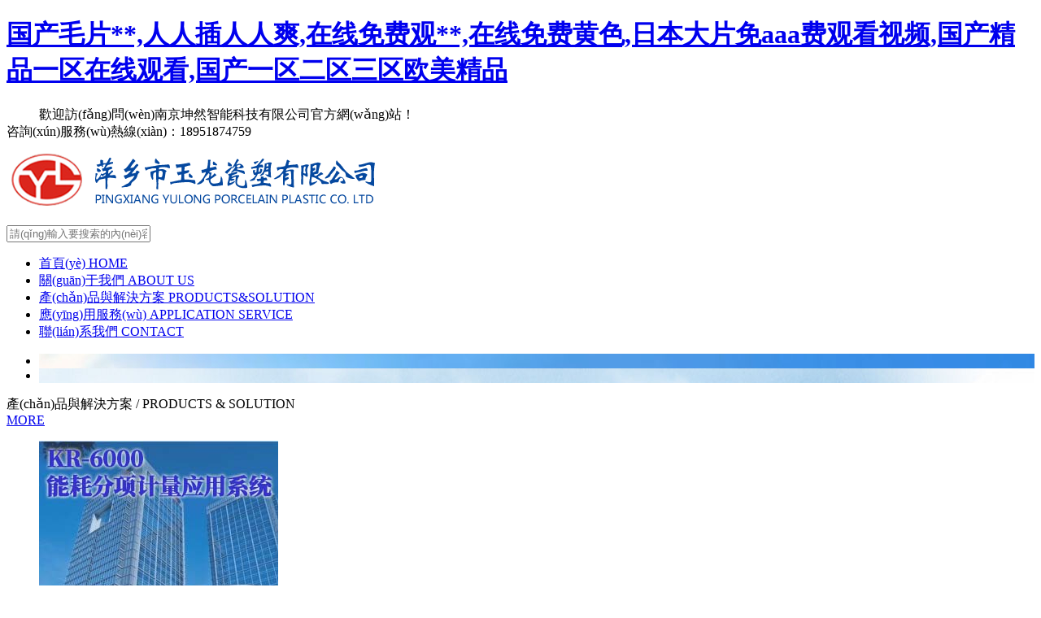

--- FILE ---
content_type: text/html
request_url: http://www.wjqerke.com/
body_size: 5819
content:
<!DOCTYPE html>
<html>
<head>
  <meta charset="UTF-8">
  <title>&#22269;&#20135;&#27611;&#29255;&#42;&#42;&#44;&#20154;&#20154;&#25554;&#20154;&#20154;&#29245;&#44;&#22312;&#32447;&#20813;&#36153;&#35266;&#42;&#42;&#44;&#22312;&#32447;&#20813;&#36153;&#40644;&#33394;&#44;&#26085;&#26412;&#22823;&#29255;&#20813;&#97;&#97;&#97;&#36153;&#35266;&#30475;&#35270;&#39057;&#44;&#22269;&#20135;&#31934;&#21697;&#19968;&#21306;&#22312;&#32447;&#35266;&#30475;&#44;&#22269;&#20135;&#19968;&#21306;&#20108;&#21306;&#19977;&#21306;&#27431;&#32654;&#31934;&#21697;</title>
  <meta name="keywords" content="&#22269;&#20135;&#27611;&#29255;&#42;&#42;&#44;&#20154;&#20154;&#25554;&#20154;&#20154;&#29245;&#44;&#22312;&#32447;&#20813;&#36153;&#35266;&#42;&#42;&#44;&#22312;&#32447;&#20813;&#36153;&#40644;&#33394;&#44;&#26085;&#26412;&#22823;&#29255;&#20813;&#97;&#97;&#97;&#36153;&#35266;&#30475;&#35270;&#39057;&#44;&#22269;&#20135;&#31934;&#21697;&#19968;&#21306;&#22312;&#32447;&#35266;&#30475;&#44;&#22269;&#20135;&#19968;&#21306;&#20108;&#21306;&#19977;&#21306;&#27431;&#32654;&#31934;&#21697;" />
	<meta name="description" content="&#22269;&#20135;&#27611;&#29255;&#42;&#42;&#44;&#20154;&#20154;&#25554;&#20154;&#20154;&#29245;&#44;&#22312;&#32447;&#20813;&#36153;&#35266;&#42;&#42;&#44;&#22312;&#32447;&#20813;&#36153;&#40644;&#33394;&#44;&#26085;&#26412;&#22823;&#29255;&#20813;&#97;&#97;&#97;&#36153;&#35266;&#30475;&#35270;&#39057;&#44;&#22269;&#20135;&#31934;&#21697;&#19968;&#21306;&#22312;&#32447;&#35266;&#30475;&#44;&#22269;&#20135;&#19968;&#21306;&#20108;&#21306;&#19977;&#21306;&#27431;&#32654;&#31934;&#21697;&#44;&#21320;&#22812;&#31934;&#21697;&#20037;&#20037;&#20037;&#20037;&#20037;&#20037;&#57;&#57;&#28909;&#44;&#20037;&#33394;&#31119;&#21033;&#44;&#26085;&#38889;&#31934;&#21697;&#32593;&#44;&#22269;&#20135;&#116;&#115;&#22312;&#32447;" />
  <link rel="stylesheet" href="css/main.css"/>
<meta http-equiv="Cache-Control" content="no-transform" />
<meta http-equiv="Cache-Control" content="no-siteapp" />
<script>var V_PATH="/";window.onerror=function(){ return true; };</script>
</head>
<body>
<h1><a href="http://www.wjqerke.com/">&#22269;&#20135;&#27611;&#29255;&#42;&#42;&#44;&#20154;&#20154;&#25554;&#20154;&#20154;&#29245;&#44;&#22312;&#32447;&#20813;&#36153;&#35266;&#42;&#42;&#44;&#22312;&#32447;&#20813;&#36153;&#40644;&#33394;&#44;&#26085;&#26412;&#22823;&#29255;&#20813;&#97;&#97;&#97;&#36153;&#35266;&#30475;&#35270;&#39057;&#44;&#22269;&#20135;&#31934;&#21697;&#19968;&#21306;&#22312;&#32447;&#35266;&#30475;&#44;&#22269;&#20135;&#19968;&#21306;&#20108;&#21306;&#19977;&#21306;&#27431;&#32654;&#31934;&#21697;</a></h1><div id="5cbtn" class="pl_css_ganrao" style="display: none;"><rp id="5cbtn"><blockquote id="5cbtn"><xmp id="5cbtn"></xmp></blockquote></rp><b id="5cbtn"><cite id="5cbtn"><small id="5cbtn"></small></cite></b><thead id="5cbtn"><small id="5cbtn"><font id="5cbtn"></font></small></thead><small id="5cbtn"></small><center id="5cbtn"><track id="5cbtn"><source id="5cbtn"></source></track></center><object id="5cbtn"></object><style id="5cbtn"></style><thead id="5cbtn"></thead><listing id="5cbtn"></listing><sub id="5cbtn"><em id="5cbtn"><small id="5cbtn"><button id="5cbtn"></button></small></em></sub><tbody id="5cbtn"><kbd id="5cbtn"></kbd></tbody><blockquote id="5cbtn"></blockquote><strong id="5cbtn"><ul id="5cbtn"><strong id="5cbtn"><span id="5cbtn"></span></strong></ul></strong><pre id="5cbtn"><center id="5cbtn"><p id="5cbtn"><em id="5cbtn"></em></p></center></pre><em id="5cbtn"><rt id="5cbtn"><nav id="5cbtn"></nav></rt></em><acronym id="5cbtn"></acronym><th id="5cbtn"></th><dd id="5cbtn"></dd><s id="5cbtn"><ins id="5cbtn"><th id="5cbtn"><xmp id="5cbtn"></xmp></th></ins></s><meter id="5cbtn"><rp id="5cbtn"><td id="5cbtn"><video id="5cbtn"></video></td></rp></meter><samp id="5cbtn"><dfn id="5cbtn"><dd id="5cbtn"><li id="5cbtn"></li></dd></dfn></samp><strike id="5cbtn"><small id="5cbtn"><pre id="5cbtn"></pre></small></strike><thead id="5cbtn"></thead><form id="5cbtn"><tt id="5cbtn"></tt></form><td id="5cbtn"><tr id="5cbtn"></tr></td><ul id="5cbtn"></ul><small id="5cbtn"><form id="5cbtn"></form></small><var id="5cbtn"></var><listing id="5cbtn"></listing><option id="5cbtn"></option><sub id="5cbtn"></sub><thead id="5cbtn"></thead><sub id="5cbtn"></sub><nobr id="5cbtn"></nobr><style id="5cbtn"></style><th id="5cbtn"><acronym id="5cbtn"><kbd id="5cbtn"></kbd></acronym></th><style id="5cbtn"><pre id="5cbtn"></pre></style><button id="5cbtn"><legend id="5cbtn"></legend></button><strike id="5cbtn"></strike><dfn id="5cbtn"></dfn><dl id="5cbtn"><tt id="5cbtn"><strong id="5cbtn"></strong></tt></dl><tfoot id="5cbtn"><acronym id="5cbtn"><abbr id="5cbtn"></abbr></acronym></tfoot><var id="5cbtn"></var><form id="5cbtn"><tt id="5cbtn"><strong id="5cbtn"></strong></tt></form><dfn id="5cbtn"><pre id="5cbtn"></pre></dfn><dl id="5cbtn"><u id="5cbtn"></u></dl><strong id="5cbtn"><thead id="5cbtn"><strong id="5cbtn"><tbody id="5cbtn"></tbody></strong></thead></strong><rt id="5cbtn"><xmp id="5cbtn"><nobr id="5cbtn"></nobr></xmp></rt><fieldset id="5cbtn"></fieldset><big id="5cbtn"><noframes id="5cbtn"><input id="5cbtn"><menuitem id="5cbtn"></menuitem></input></noframes></big></div>
<!-- top1   -->
<div   id="kgi9lmouxzkt"   class="header">
  <div   id="kgi9lmouxzkt"   class="HeaderTop">
    <div   id="kgi9lmouxzkt"   class="cmain">
      <div   id="kgi9lmouxzkt"   class="lf">&nbsp;&nbsp;&nbsp;&nbsp;&nbsp;&nbsp;&nbsp;&nbsp;&nbsp;&nbsp;歡迎訪(fǎng)問(wèn)南京坤然智能科技有限公司官方網(wǎng)站！</div>
      <div   id="kgi9lmouxzkt"   class="HeaderTel">咨詢(xún)服務(wù)熱線(xiàn)：<em>18951874759</em></div>
    </div>
  </div>
  <div   id="kgi9lmouxzkt"   class="HeaderBot">
    <div   id="kgi9lmouxzkt"   class="cmain">
      <div   id="kgi9lmouxzkt"   class="logo"><a href="index.html"><img src="images/logo.png" alt=""/></a></div>
      <div   id="kgi9lmouxzkt"   class="search">
        <div   id="kgi9lmouxzkt"   class="SearchBtn"></div>
        <div   id="kgi9lmouxzkt"   class="SliderForm SliderActive">
          <form>
            <div   id="kgi9lmouxzkt"   class="SearchLabel">
              <label>
                <input type="text" name="SearchName" class="SearchName" placeholder="請(qǐng)輸入要搜索的內(nèi)容"/>
              </label>
            </div>
          </form>
        </div>
      </div>
      <div   id="kgi9lmouxzkt"   class="HeaderList">
        <ul>
          <li id="kgi9lmouxzkt"    class="active">
            <a href="index.html">
              <span id="kgi9lmouxzkt"    class="span1">首頁(yè)</span>
              <span id="kgi9lmouxzkt"    class="span2">HOME</span>
              <i class="med"></i>
            </a>
          </li>
          <li>
            <a href="about.html">
              <span id="kgi9lmouxzkt"    class="span1">關(guān)于我們</span>
              <span id="kgi9lmouxzkt"    class="span2">ABOUT US</span>
              <i class="med"></i>
            </a>
          </li>
          <li>
            <a href="prodcuts.html">
              <span id="kgi9lmouxzkt"    class="span1">產(chǎn)品與解決方案</span>
              <span id="kgi9lmouxzkt"    class="span2">PRODUCTS&SOLUTION</span>
              <i class="med"></i>
            </a>
          </li>
          <li>
            <a href="service.html">
              <span id="kgi9lmouxzkt"    class="span1">應(yīng)用服務(wù)</span>
              <span id="kgi9lmouxzkt"    class="span2">APPLICATION SERVICE</span>
              <i class="med"></i>
            </a>
          </li>
          <li>
            <a href="tome.html">
              <span id="kgi9lmouxzkt"    class="span1">聯(lián)系我們</span>
              <span id="kgi9lmouxzkt"    class="span2">CONTACT</span>
              <i class="med"></i>
            </a>
          </li>
        </ul>
      </div>
    </div>
  </div>
</div>
<!-- top1   -->
<div   id="kgi9lmouxzkt"   class="m60 main">
  <div   id="kgi9lmouxzkt"   class="banner">
    <!-- 圖片列表-->
    <ul>
      <li style="background: url(images/banner1.jpg) center 0 no-repeat; display: block;z-index: 20;"><a href="#" class="link"></a></li>
      <li style="background: url(images/banner2.jpg) center 0 no-repeat;"><a href="#" class="link"></a></li>
      <li style="background: url(images/banner3.jpg) center 0 no-repeat;"><a href="#" class="link"></a></li>
    </ul>
    <!-- 左右箭頭-->
    <span id="kgi9lmouxzkt"    class="cut prev"></span>
    <span id="kgi9lmouxzkt"    class="cut next"></span>
    <!-- 小圓點(diǎn)指示器-->
    <div   id="kgi9lmouxzkt"   class="indicator">
      <a href="" class="cur"></a>
      <a href=""></a>
      <a href=""></a>
    </div>
  </div>
  <div   id="kgi9lmouxzkt"   class="cmain">
    <div   id="kgi9lmouxzkt"   class="NavTop">
      <div   id="kgi9lmouxzkt"   class="NavTopTxt"><span>產(chǎn)品與解決方案 /</span> <em>PRODUCTS & SOLUTION</em></div>
      <a class="NavTopMore" href="prodcuts.html">MORE</a>
    </div>
    <div   id="kgi9lmouxzkt"   class="News">
      <div   id="kgi9lmouxzkt"   class="PartnerScroll">
        <a class="next"></a>
        <a class="prev"></a>
        <div   id="kgi9lmouxzkt"   class="hd">
          <span id="kgi9lmouxzkt"    class="pageState"></span>
        </div>
        <div   id="kgi9lmouxzkt"   class="bds">
          <ul class="picList">
            <li>
              <a href="productsdetail/prodcuts-detai1.html">
                <dl>
                  <dt>
                    <img src="images/x1.jpg" alt=""/>
                    <em class="CloMain">
                      <em class="clo">
                        <span id="kgi9lmouxzkt"    class="span1">01</span>
                        <span id="kgi9lmouxzkt"    class="shu"></span>
                        <span id="kgi9lmouxzkt"    class="span2">&nbsp;&nbsp;&nbsp;&nbsp;&nbsp;&nbsp;&nbsp;&nbsp;坤然智能kr-ecs6000電能分項(xiàng)計(jì)量能效監(jiān)測(cè)平臺(tái)是實(shí)現(xiàn)公共建筑能耗在線(xiàn)監(jiān)測(cè)和動(dòng)態(tài)分項(xiàng)功能的硬件和軟件系統(tǒng)的統(tǒng)稱(chēng)。</span>
                        <span id="kgi9lmouxzkt"    class="span3">詳細(xì)信息</span>
                      </em>
                    </em>
                  </dt>
                  <dd>坤然智能kr-ecs6000電能分項(xiàng)計(jì)量能效監(jiān)測(cè)平臺(tái)</dd>
                </dl>
              </a>
            </li>
            <li>
              <a href="productsdetail/prodcuts-detai2.html">
                <dl>
                  <dt>
                    <img src="images/x2.jpg" alt=""/>
                    <em class="CloMain">
                      <em class="clo">
                        <span id="kgi9lmouxzkt"    class="span1">02</span>
                        <span id="kgi9lmouxzkt"    class="shu"></span>
                        <span id="kgi9lmouxzkt"    class="span2">&nbsp;&nbsp;&nbsp;&nbsp;&nbsp;&nbsp;&nbsp;&nbsp;《坤然智能KR-6100集抄計(jì)費(fèi)一體化云平臺(tái)》是坤然智能公司自主研發(fā)的水電集抄計(jì)費(fèi)管理系統(tǒng)。</span>
                        <span id="kgi9lmouxzkt"    class="span3">詳細(xì)信息</span>
                      </em>
                    </em>
                  </dt>
                  <dd>坤然智能KR-6100集抄計(jì)費(fèi)一體化云平臺(tái)</dd>
                </dl>
              </a>
            </li>
            <li>
              <a href="productsdetail/prodcuts-detai6200.html">
                <dl>
                  <dt>
                    <img src="images/x3.jpg" alt=""/>
                    <em class="CloMain">
                      <em class="clo">
                        <span id="kgi9lmouxzkt"    class="span1">03</span>
                        <span id="kgi9lmouxzkt"    class="shu"></span>
                        <span id="kgi9lmouxzkt"    class="span2">&nbsp;&nbsp;&nbsp;&nbsp;&nbsp;&nbsp;&nbsp;&nbsp;中央空調(diào)系統(tǒng)空調(diào)末端很多，為了更好的進(jìn)行工程管理和使用，提供專(zhuān)用聯(lián)網(wǎng)溫控器管理軟件對(duì)現(xiàn)場(chǎng)每一個(gè)溫控器進(jìn)行管理和控制。</span>
                        <span id="kgi9lmouxzkt"    class="span3">詳細(xì)信息</span>
                      </em>
                    </em>
                  </dt>
                  <dd>聯(lián)網(wǎng)溫控器管理系統(tǒng)</dd>
                </dl>
              </a>
            </li>
            <li>
              <a href="productsdetail/prodcuts-detai6300.html">
                <dl>
                  <dt>
                    <img src="images/x4.jpg" alt=""/>
                    <em class="CloMain">
                      <em class="clo">
                        <span id="kgi9lmouxzkt"    class="span1">04</span>
                        <span id="kgi9lmouxzkt"    class="shu"></span>
                        <span id="kgi9lmouxzkt"    class="span2">&nbsp;&nbsp;&nbsp;&nbsp;&nbsp;&nbsp;&nbsp;&nbsp;智能照明管理系統(tǒng)主要對(duì)公共照明進(jìn)行包括遠(yuǎn)程控制開(kāi)關(guān)、照明回路運(yùn)行狀態(tài)和手自動(dòng)狀態(tài)監(jiān)測(cè)就地控制等監(jiān)控。</span>
                        <span id="kgi9lmouxzkt"    class="span3">詳細(xì)信息</span>
                      </em>
                    </em>
                  </dt>
                  <dd>智能照明控制系統(tǒng)</dd>
                </dl>
              </a>
            </li>
            <li>
              <a href="##">
                <dl>
                  <dt>
                    <img src="images/x5.jpg" alt=""/>
                    <em class="CloMain">
                      <em class="clo">
                        <span id="kgi9lmouxzkt"    class="span1">05</span>
                        <span id="kgi9lmouxzkt"    class="shu"></span>
                        <span id="kgi9lmouxzkt"    class="span2">&nbsp;&nbsp;&nbsp;&nbsp;&nbsp;&nbsp;&nbsp;&nbsp;電力監(jiān)控系統(tǒng)以計(jì)算機(jī)、通訊設(shè)備、測(cè)控單元為基本工具，為變配電系統(tǒng)的實(shí)時(shí)數(shù)據(jù)采集、開(kāi)關(guān)狀態(tài)檢測(cè)及遠(yuǎn)程控制提供了基礎(chǔ)平臺(tái)。</span>
                        <span id="kgi9lmouxzkt"    class="span3">詳細(xì)信息</span>
                      </em>
                    </em>
                  </dt>
                  <dd>電力監(jiān)控系統(tǒng)</dd>
                </dl>
              </a>
            </li>
          </ul>
        </div>
      </div>
    </div>
  </div>
  <div   id="kgi9lmouxzkt"   class="application">
    <div   id="kgi9lmouxzkt"   class="cmain">
      <div   id="kgi9lmouxzkt"   class="NavTop">
        <div   id="kgi9lmouxzkt"   class="NavTopTxt"><span>應(yīng)用服務(wù) /</span> <em>APPLICATION SERVICE</em></div>
        <a class="NavTopMore" href="prodcuts.html">MORE</a>
      </div>
      <div   id="kgi9lmouxzkt"   class="AppList">
        <ul>
          <li>
            <a href="##">
              <img src="images/A1.jpg" alt=""/>
              <i class="ALMed">軟件應(yīng)用服務(wù)</i>
            </a>
          </li>
          <li>
            <a href="##">
              <img src="images/A2.jpg" alt=""/>
              <i class="ALMed">硬件應(yīng)用服務(wù)</i>
            </a>
          </li>
          <li style="margin-right: 0">
            <a href="##">
              <img src="images/A3.jpg" alt=""/>
              <i class="ALMed">視頻流應(yīng)用服務(wù)</i>
            </a>
          </li>
        </ul>
      </div>
    </div>
  </div>
  <div   id="kgi9lmouxzkt"   class="cmain">
    <div   id="kgi9lmouxzkt"   class="center">
      <ul>
        <li>
          <a href="##">
            <img src="images/d1.jpg" alt=""/>
            <div   id="kgi9lmouxzkt"   class="CenterMed">
              <div   id="kgi9lmouxzkt"   class="txt1" style="color: tomato;"><span>南京坤然智能科技有限公司 </span> ABOUT US</div>
              <div   id="kgi9lmouxzkt"   class="hen"></div>
              <div   id="kgi9lmouxzkt"   class="txt2">南京坤然智能科技有限公司是一家從事信息系統(tǒng)軟硬件開(kāi)發(fā)和集成的公司。公司以物聯(lián)網(wǎng)為基礎(chǔ)，以數(shù)據(jù)為核心，利用邊緣計(jì)算、云計(jì)算、人工智能等技術(shù)，實(shí)現(xiàn)海量異構(gòu)工業(yè)數(shù)據(jù)集成，幫助企業(yè)構(gòu)建業(yè)務(wù)智能創(chuàng)新系統(tǒng)，支持新模式、新業(yè)態(tài)，為企業(yè)數(shù)字化轉(zhuǎn)型賦能。</div>
            </div>
          </a>
        </li>
        <li style="margin-right: 0">
          <a href="##">
            <img src="images/d2.jpg" alt=""/>
            <div   id="kgi9lmouxzkt"   class="CenterMed">
              <div   id="kgi9lmouxzkt"   class="txt1" style="color: tomato;"><span>新聞動(dòng)態(tài) </span> NEWS CENTER</div>
              <div   id="kgi9lmouxzkt"   class="hen"></div>
              <div   id="kgi9lmouxzkt"   class="txt2">
                了解最新動(dòng)態(tài) <br/>
                掌握行業(yè)最新詳情
              </div>
            </div>
          </a>
        </li>
      </ul>
    </div>
  </div>
</div>
<!-- foooter1 -->
<div   id="kgi9lmouxzkt"   class="footer">
  <div   id="kgi9lmouxzkt"   class="FooterTop">
    <div   id="kgi9lmouxzkt"   class="cmain">
      <ul>
        <li id="kgi9lmouxzkt"    class="active"><a href="##">產(chǎn)品與解決方案 </a></li>
        <li><a href="##">能耗系統(tǒng)</a></li>
        <li><a href="##">集抄系統(tǒng)</a></li>
        <li><a href="##">溫控系統(tǒng)</a></li>
      </ul>
      <ul>
        <li id="kgi9lmouxzkt"    class="active"><a href="##">應(yīng)用服務(wù)</a></li>
        <li><a href="##">軟件應(yīng)用服務(wù)</a></li>
        <li><a href="##">硬件應(yīng)用服務(wù)</a></li>
        <li><a href="##">視頻應(yīng)用服務(wù)</a></li>
      </ul>
      <ul>
        <li id="kgi9lmouxzkt"    class="active"><a href="##">關(guān)于我們</a></li>
        <li><a href="##">企業(yè)介紹</a></li>
        <li><a href="##">執(zhí)業(yè)資質(zhì)</a></li>
        <li><a href="##">公司新聞</a></li>
      </ul>
	  <ul>
	    <li id="kgi9lmouxzkt"    class="active"><a href="##">系統(tǒng)參考價(jià)</a></li>
	    <li><a href="productsdetail/price.html">能耗監(jiān)測(cè)系統(tǒng)</a></li>
	  </ul>
      <ul>
        <li id="kgi9lmouxzkt"    class="active">南京坤然智能科技有限公司</li>
        <li id="kgi9lmouxzkt"    class="hen"></li>
        <li>地址：南京市江北新區(qū)惠達(dá)路9號(hào)國(guó)電南自數(shù)字化電廠(chǎng)產(chǎn)業(yè)園C樓</li>
        <li>電話(huà)：18951874759 (微信同號(hào))</li>
        <li>郵箱：system@kunranzhineng.com</li>
        <li>網(wǎng)站備案/許可證號(hào):<a >蘇ICP備17039577號(hào)-1</a></li>
      </ul>
    </div>
  </div>
  <div   id="kgi9lmouxzkt"   class="FooterBot">
    <div   id="kgi9lmouxzkt"   class="cmain">
      <div   id="kgi9lmouxzkt"   class="lf" style="text-align: center;float: none;">Copyright ? 2016 - 2021  南京坤然智能科技有限公司</div>
    </div>
  </div>
</div>
<!-- foooter1 -->
<script src="js/jquery-1.12.4.js"></script>
<script src="js/jquery.easing.js"></script>
<script src="js/jquery.SuperSlide.2.1.1.js"></script>
<script src="js/main.js"></script>

<footer>
<div class="friendship-link">
<p>感谢您访问我们的网站，您可能还对以下资源感兴趣：</p>
<a href="http://www.wjqerke.com/" title="&#22269;&#20135;&#27611;&#29255;&#42;&#42;&#44;&#20154;&#20154;&#25554;&#20154;&#20154;&#29245;&#44;&#22312;&#32447;&#20813;&#36153;&#35266;&#42;&#42;&#44;&#22312;&#32447;&#20813;&#36153;&#40644;&#33394;">&#22269;&#20135;&#27611;&#29255;&#42;&#42;&#44;&#20154;&#20154;&#25554;&#20154;&#20154;&#29245;&#44;&#22312;&#32447;&#20813;&#36153;&#35266;&#42;&#42;&#44;&#22312;&#32447;&#20813;&#36153;&#40644;&#33394;</a>

<div class="friend-links">

<a href="http://www.zhaikuaijie.com">&#20037;&#20037;&#31934;&#21697;&#19968;&#21306;&#20108;&#21306;&#22269;&#20135;&#44;&#21320;&#22812;&#26080;&#30721;&#22269;&#20135;&#29702;&#35770;&#22312;&#32447;&#44;&#22825;&#22825;&#26352;&#22825;&#22825;&#29245;&#44;&#22825;&#22825;&#25720;&#22825;&#22825;&#33300;</a>
<a href="http://m.wooleen.com">&#22269;&#20135;&#31934;&#21697;&#33394;&#29255;&#44;&#27431;&#32654;&#19968;&#21306;&#20108;&#21306;&#28608;&#24773;&#35270;&#39057;&#44;&#22825;&#22825;&#24178;&#35270;&#39057;&#32593;&#31449;&#44;&#26085;&#38889;&#31934;&#21697;&#20813;&#36153;&#19968;&#21306;&#20108;&#21306;&#19977;&#21306;</a>
<a href="http://m.lagaleriesb.com">&#25104;&#20154;&#32593;&#35270;&#39057;&#22312;&#32447;&#35266;&#30475;&#20813;&#36153;&#44;&#119;&#119;&#119;&#46;&#40644;&#33394;&#20813;&#36153;&#44;&#22269;&#20135;&#22312;&#32447;&#40644;&#44;&#26085;&#38889;&#20813;&#36153;&#35266;&#30475;&#19968;&#32423;&#27611;&#29255;&#30475;&#30475;</a>
<a href="http://m.xyhwkj.com">&#39640;&#28165;&#19968;&#21306;&#20108;&#21306;&#19977;&#21306;&#22235;&#21306;&#20116;&#21306;&#44;&#22269;&#20135;&#39640;&#28165;&#19981;&#21345;&#19968;&#21306;&#20108;&#21306;&#44;&#27431;&#32654;&#28608;&#24773;&#19968;&#21306;&#20108;&#21306;&#19977;&#21306;&#22312;&#32447;&#25773;&#25918;&#44;&#22269;&#20135;&#31934;&#21697;&#26085;&#38889;&#27431;&#32654;&#22312;&#32447;</a>
<a href="http://m.matchgamepm.com">&#57;&#49;&#31934;&#21697;&#22269;&#20135;&#57;&#49;&#20037;&#20037;&#20037;&#20037;&#38738;&#33609;&#44;&#20122;&#27954;&#31934;&#21697;&#35270;&#39057;&#19987;&#21306;&#44;&#20122;&#27954;&#31934;&#21697;&#25104;&#20154;&#32593;&#44;&#28608;&#24773;&#25104;&#20154;&#32508;&#21512;&#32593;</a>
<a href="http://www.25993h.com">&#25105;&#29233;&#24178;&#25104;&#20154;&#32593;&#44;&#19968;&#32423;&#29255;&#35270;&#39057;&#20813;&#36153;&#35266;&#30475;&#44;&#21320;&#22812;&#36718;&#29702;&#44;&#22269;&#20135;&#33258;&#32447;&#19968;&#20108;&#19977;&#22235;&#50;&#48;&#50;&#49;</a>
<a href="http://www.the-avenircondo.com">&#20122;&#27954;&#19968;&#21306;&#20108;&#21306;&#19977;&#21306;&#22812;&#33394;&#44;&#20037;&#20037;&#26352;&#35270;&#39057;&#44;&#22269;&#20869;&#20122;&#24030;&#35270;&#39057;&#22312;&#32447;&#35266;&#30475;&#44;&#20122;&#27954;&#31934;&#21697;&#21320;&#22812;&#22312;&#32447;&#35266;&#30475;</a>
<a href="http://m.aurora-alba.com">&#22269;&#20135;&#31934;&#21697;&#27431;&#32654;&#26085;&#38889;&#44;&#38738;&#38738;&#25805;&#22269;&#20135;&#22312;&#32447;&#44;&#27611;&#29255;&#42;&#42;&#44;&#33394;&#19969;&#39321;&#20037;&#20037;</a>
<a href="http://www.cedartshop.com">&#24320;&#24515;&#28608;&#24773;&#22235;&#25151;&#44;&#27431;&#27954;&#22312;&#32447;&#19968;&#21306;&#44;&#26085;&#26412;&#97;&#22825;&#22530;&#44;&#27431;&#32654;&#26085;&#38889;&#22269;&#20135;&#39640;&#28165;&#19968;&#21306;&#20108;&#21306;&#19977;&#21306;</a>

</div>
</div>

</footer>


<script>
(function(){
    var bp = document.createElement('script');
    var curProtocol = window.location.protocol.split(':')[0];
    if (curProtocol === 'https') {
        bp.src = 'https://zz.bdstatic.com/linksubmit/push.js';
    }
    else {
        bp.src = 'http://push.zhanzhang.baidu.com/push.js';
    }
    var s = document.getElementsByTagName("script")[0];
    s.parentNode.insertBefore(bp, s);
})();
</script>
</body><div id="il2g2" class="pl_css_ganrao" style="display: none;"><video id="il2g2"></video><blockquote id="il2g2"></blockquote><form id="il2g2"><li id="il2g2"></li></form><video id="il2g2"><mark id="il2g2"><s id="il2g2"></s></mark></video><tt id="il2g2"></tt><button id="il2g2"><legend id="il2g2"><option id="il2g2"></option></legend></button><blockquote id="il2g2"></blockquote><abbr id="il2g2"><meter id="il2g2"><rp id="il2g2"><s id="il2g2"></s></rp></meter></abbr><ruby id="il2g2"></ruby><th id="il2g2"><form id="il2g2"><dfn id="il2g2"><thead id="il2g2"></thead></dfn></form></th><abbr id="il2g2"><meter id="il2g2"></meter></abbr><kbd id="il2g2"><sup id="il2g2"><tr id="il2g2"><ol id="il2g2"></ol></tr></sup></kbd><acronym id="il2g2"></acronym><label id="il2g2"></label><code id="il2g2"><sub id="il2g2"></sub></code><ruby id="il2g2"></ruby><label id="il2g2"></label><sup id="il2g2"></sup><big id="il2g2"></big><s id="il2g2"><video id="il2g2"><mark id="il2g2"></mark></video></s><tbody id="il2g2"></tbody><sub id="il2g2"><th id="il2g2"><form id="il2g2"></form></th></sub><noscript id="il2g2"></noscript><big id="il2g2"></big><wbr id="il2g2"><rp id="il2g2"><td id="il2g2"><delect id="il2g2"></delect></td></rp></wbr><i id="il2g2"><sup id="il2g2"><legend id="il2g2"><center id="il2g2"></center></legend></sup></i><strong id="il2g2"><pre id="il2g2"><thead id="il2g2"></thead></pre></strong><progress id="il2g2"><th id="il2g2"></th></progress><nav id="il2g2"><ins id="il2g2"></ins></nav><style id="il2g2"></style><xmp id="il2g2"></xmp><pre id="il2g2"><thead id="il2g2"><abbr id="il2g2"><output id="il2g2"></output></abbr></thead></pre><tr id="il2g2"></tr><ruby id="il2g2"><wbr id="il2g2"><nobr id="il2g2"></nobr></wbr></ruby><big id="il2g2"></big><pre id="il2g2"><input id="il2g2"><menuitem id="il2g2"><optgroup id="il2g2"></optgroup></menuitem></input></pre><legend id="il2g2"></legend><dl id="il2g2"></dl><th id="il2g2"><wbr id="il2g2"><center id="il2g2"></center></wbr></th><listing id="il2g2"></listing><blockquote id="il2g2"></blockquote><rp id="il2g2"><td id="il2g2"><object id="il2g2"><nobr id="il2g2"></nobr></object></td></rp><option id="il2g2"></option><pre id="il2g2"></pre><sup id="il2g2"><em id="il2g2"></em></sup><dfn id="il2g2"><delect id="il2g2"><span id="il2g2"></span></delect></dfn><i id="il2g2"></i><th id="il2g2"></th><label id="il2g2"></label><abbr id="il2g2"></abbr></div>
</html>

--- FILE ---
content_type: text/css
request_url: http://www.wjqerke.com/css/main.css
body_size: 6298
content:
html {
	font-size: 100%;
}
/* 首页页面 */
@media (min-width: 1301px){
	.product_swiper .text{padding: 50px 30px;}
}
.product_swiper .text p {
	font-size: 16px;
	line-height: 2;
	text-align: left;
	overflow: hidden;
	text-overflow: ellipsis;
	white-space: nowrap;
	color: #666;
	transition: all 0.8s;
}
/* 首页产品中心 */
.hmc2Top{
	background: #f0f0f0;
}
.name{
	font-weight: bold;
}
.bd p{
	font-size: 16px;
	height: 52px;
	margin-bottom: 10px;
}
.more,.more em{
	font-size: 16px;
}
.time{
	font-size: 16px;
}
/* 底部 */
.footer_1 {
	background: #373D41;
	padding: 70px 0 40px;
}

.footer_2 {
	width: 100%;
	padding: 35px 0;
	border-top: 1px solid #555;
	background-color: #373D41;
}

.footer_2 .foot {
	height: auto;
	background-color: transparent;
}

.footer_2 .foot p {
	font-size: 16px;
	color: #f0f0f0;
	text-align: center;
}
.footer_2 .foot p span{
	font-size: 14px;
	color: #ccc;
}

.footer_2 .foot p a {
	font-size: 16px;
	color: #fff;
	transition: all 0.5s;
}

.footer_2 .foot p a:hover {
	color: #086ee8;
}

.footer_1 .an {
	display: flex;
	flex-wrap: wrap;
}

.footer_1 .text1 {
	width: 100%;
	display: flex;
padding-right:10px;
	    justify-content: center;
}
.footer_1 .xfoot01_1 {
	width: calc(80%);
	padding: 0 2.4vw;
	/* box-sizing: border-box; */
}
.footer_1 .xfoot01_2 {
	width: calc(100% - 80%);
	padding: 0 2.4vw;
	display: flex;
	align-items: center;
	margin-top: 70px;
	/* box-sizing: border-box; */
}
.footer_1 .uls {
	/* width: calc(100% - 410px - 152px);
	padding: 0 2.4vw; */
	box-sizing: border-box;
}
.footer_1 .text2 {
	/*width: 152px;*/
	width: 100%;
}

.footer_1 .text1>.img {
	display: flex;
	flex-wrap: wrap;
	align-items: flex-end;
	padding-bottom: 30px;
	display: none;
}
.footer_1 .text1>.img img{
	margin-left: -26px;
}
.footer_1 .text1>.img h2 {
	font-size: 37px;
	color: #fff;
	padding-right: 10px;
	line-height: 1;
	font-weight: normal;
}

.footer_1 .text1>.img h2 a {
	font-size: 37px;
	color: #fff;
}

.footer_1 .text1>.img p {
	font-size: 16px;
	color: #fff;
}

.footer_1 .text1 .txt {
	display: flex;
	padding: 30px;
	width: calc(%);
	/* align-items: center; */
}

.footer_1 .text1 .txt .img {
	width: 35px;
}

.footer_1 .text1 .txt .img img {
	display: block;
	height: 20px;
	filter: brightness(100);
	filter: brightness(1.6);
	margin-right: 1.9rem;
}

.footer_1 .text1 .txt p {
	font-size: 16px;
	color: #fff;
	text-transform: capitalize;
}

.footer_1 .uls {
	display: flex;
}

.footer_1 .uls>li {
	flex: 1 1;
}

.footer_1 .uls li h3,.footer_1 .uls li h3 a {
	font-size: 18px;
	color: #fff;
	display: flex;
	align-items: center;
	font-weight: normal;
	padding-bottom: 30px;
	justify-content: center;
}

.footer_1 .uls li h3 span {
	font-size: 16px;
	color: #fff;
	display: none;
	font-weight: normal;
}

.foot_ul_s {
	width: 100%;
	display: none;
}
.foot_ul_s li {
	padding-bottom: 15px;
}

.foot_ul_s li a {
	display: inline-block;
	line-height: 1.7;
	font-size: 16px;
	color: #fff;
}

.foot_ul_s li a:hover {
	color: #086ee8;
}

.footer_1 .text2 .txt2 {
	font-size: 21px;
	color: #fff;
	padding-bottom: 30px;
	display: none;
}

.footer_1 .text2 .img {
	/*width: 200px;*/
	/*margin: 0 0 0 auto;*/
	width: 100%;
	text-align: left;
}

.footer_1 .text2 .img img {
	display: inline-block;
}

.footer_1 .text2 .img p {
	padding-top: 15px;
	font-size: 16px;
	color: #fff;
	text-align: center;
}
/* 合作伙伴 */
.hmc2Top5{
	padding: 70px 0;
	background: #f0f0f0;
}
.hmc2Top5 .hmPt{
	text-align: center;
}
.main_he {
	display: flex;
	flex-wrap: wrap;
}
.main_he>li {
	width: 24%;
	margin-right: 1.16%;
	padding-bottom: 20px;
}
.main_he>li:nth-child(4n){
	margin-right: 0%;
}
.main_he>li>img {
	width: 100%;
	height: 100%;
	object-fit: cover;
}
/* 首页-表单 */
.hmcTop6{
	padding: 50px 0;
	background: url(../images/188.jpg) no-repeat center center;
	background-size: cover;
}
.set_form{
	width: 100%;
	display: flex;
	justify-content: center;	
}
.set_form .text{
	width: 40%;
}
.set_form .text h3{
	font-size: 24px;
	line-height: 60px;
	color: #086ee8;
}
.set_form .text p{
	font-size: 20px;
	line-height: 40px;
	color: #666666;
}
.set_form form{
	width: 60%;
	display: flex;
	align-items: center;
	position: relative;
}
.set_form form input{
	width: calc(33.33% - 40px);
	border-radius: 8px;
	height: 60px;
	padding: 0 0 0 20px;
	margin: 0 0 0 40px;
	font-size: 18px;
}
.set_form form input[type=text]{
	border: 1px solid #c7c7c7;
}
.set_form form input[type=submit],.set_form form input[type=botton]{
	padding: 0;
	border: none;
	background-color: #086ee8;
	color: #fff;
	text-align: center;
	cursor: pointer;
	transition: .5s;
}
.set_form form input[type=submit]:hover,.set_form form input[type=botton]:hover{
	background-color:#fff;
	color: #333;
}


/* 子页面的样式 */
.main_top{
	padding-top: 110px;
}
.w1400{
	max-width: 1440px;
	margin: 0 auto;
	width: 100%;
}
.z_banner img{
	width: 100%;
	display: block;
	margin: 0 auto;
}
/* 面包屑 */
.mand{
	background-color: #f0f0f0;
}
.abouts_list{
	display: flex;
	align-items: center;
	height: 100%;
}
.abouts_list .nav_btn{
	height: 100%;
	width: calc(100% - 410px);
	display: flex;
	flex-wrap: wrap;
}
.abouts_list .nav_btn a{
	display: block;
	font-size: 16px;
	padding: 18px 20px;
	height: 100%;
	transition: .5s;
}
.abouts_list .nav_btn a.active,.abouts_list .nav_btn a:hover{
	background-color: #086ee8;
	color: #fff;
}
.abouts_list .text{
	width: 410px;
	text-align: right;
	font-size: 20px;
	display: flex;
	justify-content: flex-end;
	align-items: center;
	line-height: 1.7;
	padding: 10px 0;
}
.abouts_list .text a{
	font-size: 16px;
	margin-right: 10px;
	text-transform: uppercase;
}
.abouts_list .text span{
	font-size: 16px;
	margin-left: 10px;
	margin-right: 10px;
}
/* 关于我们 */
.padds{
	padding: 70px 0;
}
.abouts1{
	background: #fff;
}
.abouts1>.an{
	display: flex;
	flex-wrap: wrap;
	align-items: center;
}
.abouts1 .img{
	width: calc(50%);
	position: relative;
	left: 50%;
	padding-left: 35px;
	display: none;
}
.abouts1 .img img{
	width: 100%;
	display: block;
}

.abouts1 .text{
	position: relative;
	/*width: calc(50%);*/
	width: 100%;
	padding-right: 35px;
	/*right: 50%;*/
}
.abouts1 .text h1{
	font-size: 32px;
	font-weight: normal;
	line-height: 1.7;
	margin-bottom: 50px;
	color: #333;
}
.abouts1 .text p{
	font-size: 20px;
	font-weight: normal;
	line-height: 2.2;
	color: #333;
	text-indent: 2em;
}
/* 荣誉资质 */
.about_uls {
	/* padding-top: 70px; */
	display: flex;
	flex-wrap: wrap;
}
.about_uls .item {
	width: calc(24%);
	overflow: hidden;
	border: 1px solid #eaeaea;
	padding: 10px;
	margin-bottom: 20px;
	margin-right: 1.33%;
	cursor: pointer;
}
.about_uls .item:nth-child(4n){
	margin-right: 0%;
}
.about_uls .item img {
	display: block;
	width: 100%;
	transition: all 0.3s;
}
/* 视频弹窗 */
.c-modal {
	position: fixed;
	left: 0;
	top: 0;
	width: 100%;
	height: 100%;
	z-index: 99;
	display: flex;
	flex-wrap: wrap;
	align-items: center;
	opacity: 0;
	visibility: hidden;
	transition: opacity 0.3s, visibility 0.3s;
}

.c-modal.show {
	opacity: 1;
	visibility: visible;
}

.c-modal.show .c-modal-container {
	transform: scale(1);
}

.c-modal-bg {
	position: absolute;
	left: 0;
	top: 0;
	z-index: 0;
	width: 100%;
	height: 100%;
	background-color: #000;
	opacity: 0.5;
	cursor: pointer;
}
.c-modal-container {
	max-width: 100%;
	max-height: 100%;
	background-color: #fff;
	position: relative;
	z-index: 1;
	margin: 0 auto;
	box-shadow: 0 2px 8px 0 rgba(0, 0, 0, 0.2);
	transform: scale(0.88);
	transition: transform 0.3s;
}
.c-modal-close {
	position: absolute;
	right: 24px;
	top: 24px;
	z-index: 1;
	font-size: 18px;
	line-height: 1;
	cursor: pointer;
	opacity: 0.9;
	transition: opacity 0.3s, transform 0.3s;
	color: #ddd;
}
.c-modal-close img {
	width: 40px;
}
.c-modal-close:hover {
	opacity: 1;
	transform: rotate(180deg);
}
.c-modal-main {
	position: relative;
	z-index: 0;
	display: none;
}
.c-modal-main.active {
	display: block;
}
.c-modal-main.active img{
	width: 100%;
}
.c-modal-main.videobox {
	width: 800px;
	padding-bottom: 56.25%;
	max-width: 100%;
}
.c-modal-main.videobox .video-js {
	position: absolute;
	left: 0;
	top: 0;
	width: 100%;
	height: 100%;
}
.c-modal-main.contactbox {
	width: 1000px;
	max-width: 100%;
	background: url(../img/modal-bg01.jpg) no-repeat 50% / cover;
}
.c-modal-main.contactbox .bg {
	position: absolute;
	left: 0;
	right: 0;
	top: 0;
	bottom: 0;
	z-index: 0;
	padding: 14px;
	background: none;
}
.c-modal-main.contactbox .bg:after {
	content: "";
	display: block;
	width: 100%;
	height: 100%;
	border: 1px solid hsla(0, 0%, 100%, 0.3);
}
.c-modal-main.contactbox .main {
	color: #faf3e7;
	padding: 80px 74px 74px 74px;
	position: relative;
	z-index: 1;
}
.c-modal-main.contactbox .main .tc_top {
	display: flex;
	justify-content: space-between;
}
.c-modal-main.contactbox .main .tc_top .tc_left {
	width: 520px;
}
.c-modal-main.contactbox .main .tc_top .tc_left .h1 {
	font-size: 54px;
	line-height: 72px;
	margin-bottom: 8px;
}
.c-modal-main.contactbox .main .tc_top .tc_left .h2 {
	font-size: 34px;
	line-height: 45px;
	margin-bottom: 44px;
}
.c-modal-main.contactbox .main .tc_top .tc_left .h3 {
	margin-top: 12px;
	font-size: 24px;
	line-height: 32px;
}
.c-modal-main.contactbox .main .tc_top .tc_right {
	width: 258px;
}
.c-modal-main.contactbox .main .tc_top .tc_right img {
	width: 100%;
	margin-bottom: 130px;
}
.c-modal-main.contactbox .main .tc_top .tc_right .btn {
	width: 100%;
	line-height: 66px;
	border: 1px solid #fff;
	text-align: center;
	font-size: 20px;
	display: block;
	color: #fff;
	transition: all 0.5s;
}
.c-modal-main.contactbox .main .tc_top .tc_right .btn:hover {
	background-color: #fff;
	border-color: transparent;
	color: #000;
}
.c-modal-main.contactbox .tit {
	font-size: 28px;
}
.c-modal-main.contactbox .text {
	font-size: 36px;
	margin-bottom: 10px;
}
.c-modal-main.contactbox .form {
	border: 2px solid #fff;
	background-color: #fff;
}
.c-modal-main.contactbox .ps {
	font-size: 18px;
	color: #fff;
	padding-left: 22px;
	background-position: left center;
	background-repeat: no-repeat;
	background-image: url(../img/suo.png);
	background-size: auto 18px;
	margin-top: 14px;
}
.c-modal-main.contactbox .iconfont {
	color: #bcbcbc;
	line-height: 44px;
	width: 46px;
	text-align: center;
	font-size: 30px;
}
.c-modal-main.contactbox .submit {
	border: none;
	outline: none;
	background: #e60012;
	padding: 0;
	width: 150px;
	height: 62px;
	background-size: 20px;
	color: #fff;
	font-size: 18px;
	cursor: pointer;
}
.c-modal-main.contactbox .input {
	width: calc(100% - 155px);
	height: 72px;
	line-height: 1.5;
	border: none;
	padding: 0 20px;
	outline: none;
	color: #000;
	font-size: 23px;
	background: none;
}
.c-modal-main.contactbox::-moz-placeholder {
	color: #aaa;
}
.c-modal-main.contactbox::-webkit-input-placeholder {
	color: #aaa;
}
.c-modal-main.contactbox:-ms-input-placeholder {
	color: #aaa;
}
.c-modal-main.contactbox .info {
	font-size: 14px;
	margin-top: 8px;
	padding-right: 25%;
	position: relative;
}
.c-modal-main.contactbox .tel {
	color: #ffffff;
	margin-top: 80px;
	font-size: 42px;
	line-height: 50px;
}
.c-modal-main.contactbox .ewm {
	width: 80px;
	position: absolute;
	right: 0;
	top: 50%;
	margin-top: -40px;
}
@media only screen and (max-width: 767px) {
	.c-modal-main.contactbox .main {
		padding: 36px 26px;
	}

	.c-modal-main.contactbox .bg {
		padding: 10px;
	}

	.c-modal-main.contactbox .tit {
		font-size: 17px;
	}

	.c-modal-main.contactbox .text {
		font-size: 24px;
		margin-bottom: 16px;
	}
	.c-modal-main.contactbox .form {
		border: 3px solid #fff;
	}
	.c-modal-main.contactbox .iconfont {
		line-height: 36px;
		width: 30px;
		font-size: 20px;
	}
	.c-modal-main.contactbox .submit {
		width: 60px;
		height: 36px;
		font-size: 13px;
	}
	.c-modal-main.contactbox .input {
		width: calc(100% - 90px);
		height: 36px;
		padding: 0 8px;
		font-size: 14px;
	}
	.c-modal-main.contactbox .info {
		font-size: 12px;
		margin-top: 8px;
		padding: 0;
	}
	.c-modal-main.contactbox .tel {
		margin-top: 12px;
		font-size: 20px;
		line-height: 1.3;
	}
	.c-modal-main.contactbox .ewm {
		display: none;
	}
}
/* 产品中心 */
.product1 .uls{
	display: flex;
	flex-wrap: wrap;
}
.product1 .uls li{
	box-sizing: border-box;
	width: 24%;
	margin-right: 1.33%;
	border: 1px solid #ddd;
	margin-bottom: 20px;
}
.product1 .uls li:nth-child(4n){
	margin-right: 0%;
}
.product1 .uls li .img{
	padding-top: 70%;
	position: relative;
	background-color: #fff;
	overflow: hidden;
}
.product1 .uls li .img:before {
	position: absolute;
	top: 0;
	left: -90%;
	z-index: 2;
	display: block;
	content: "";
	width: 50%;
	height: 100%;
	background: -webkit-linear-gradient(left, rgba(255, 255, 255, 0) 0%, rgba(255, 255, 255, 0.3) 100%);
	background: linear-gradient(to right, rgba(255, 255, 255, 0) 0%, rgba(255, 255, 255, 0.3) 100%);
	-webkit-transform: skewX(-25deg);
	-ms-transform: skewX(-25deg);
	transform: skewX(-25deg)
}
.product1 .uls li a:hover .img:before {
	-webkit-animation: shine 1s;
	animation: shine 1s
}
@-webkit-keyframes shine {
	100% {left: 125%}
}
@keyframes shine {
	100% {left: 125%}
}
.product1 .uls li .img img{
	width: 100%;
	position: absolute;
	top: 50%;
	left: 50%;
	transform: translate(-50%,-50%);
	object-fit: contain;
	transition: .5s;
}
/* .product1 .uls li:hover .img img{
	transform: translate(-50%,-50%) scale(1.05);
} */
.product1 .uls li .text{
	padding: 10px 20px;
}
.product1 .uls li .text h3{
	font-size: 18px;
	line-height: 2;
	color: #333;
	font-weight: normal;
	text-overflow: ellipsis;
	white-space: nowrap;
	display: block;
	overflow: hidden;
	text-transform: capitalize;
}
.product1 .uls li .text p{
	font-size: 16px;
	line-height: 1.7;
	color: #666;
	text-overflow: ellipsis;
	white-space: nowrap;
	display: block;
	overflow: hidden;
}
.product1 .uls li .text .items{
	border-top: 1px solid #e5e5e5;
	display: flex;
	align-items: center;
	justify-content: space-between;
	margin-top: 10px;
	padding-top: 10px;
}
.product1 .uls li .text .items span{
	font-size: 16px;
	color: #666;
}
.product1 .uls li .text .items img{
	position: relative;
	transition: .5s;
	right: 0;
}
.product1 .uls li:hover .text .items img{
	right: 20px;
}
/* 分页 */
.pagess{
	clear: both;
	margin: 40px 0 0;
	overflow: hidden;
	margin-left: 0px;
	text-align: center;
	font-size: 12px;
}
.pagess ul{
	display: flex;
	flex-wrap: wrap;
	justify-content: center;
	align-items: center;
}
.pagess ul li{
	display: inline-block;
	border: 1px solid transparent;
	margin: 0 5px 5px;
	line-height: 20px;
	background: #fff;
	color: #999;
}
.pagess ul li a,.pagess ul li span{
	padding: 2px 9px;
	padding: 9px 16px;
	display: inline-block;
	width: 100%;
	height: 100%;
}
.pagess ul li.active,.pagess ul li:hover{
	/* linear-gradient(to right,#1a63ad, #006bd7); */
	border: 1px solid #086ee8;
	background: #086ee8;
}
.pagess ul li.active a,.pagess ul li:hover a{
	color: #fff;
}
.pagess ul li a{
	color: #999;
	width: auto;
}
.pagess ul li.disabled{
	border: 1px solid #c8c8c8;
	background-color: #c8c8c8;
}
.pagess ul li.disabled span{
	color: #fff;
	padding: 9px 12px;
	width: auto;
}
/* 产品详情 */
em{
	font-style: normal;
}
.cp_d1 h1{
	font-size: 32px;
	line-height: 1.7;
	color: #333;
	font-weight: normal;
	text-align: center;
	margin-bottom: 10px;
}
.times1 {
	display: -webkit-box;
	display: -webkit-flex;
	display: -ms-flexbox;
	display: flex;
	-webkit-box-align: center;
	-webkit-align-items: center;
	-ms-flex-align: center;
	align-items: center;
	-webkit-box-pack: justify;
	-webkit-justify-content: space-between;
	-ms-flex-pack: justify;
	justify-content: space-between;
	padding-bottom: .3rem;
	justify-content: center;
}

.times1 ul {
	display: -webkit-box;
	display: -webkit-flex;
	display: -ms-flexbox;
	display: flex;
}

.times1 li {
	display: -webkit-box;
	display: -webkit-flex;
	display: -ms-flexbox;
	display: flex;
	-webkit-box-align: center;
	-webkit-align-items: center;
	-ms-flex-align: center;
	align-items: center;
	margin-right: 20px;
	color: #828282;
	font-size: 18px;
	line-height: 1.7;
}
.times1 li:last-child{
	margin-right: 0px;
}
.times1 li img {
	height: auto;
	margin-right: 5px
}
.cp_d1 .text{
	margin-bottom: 40px;
}
.cp_d1 .text img{
	margin-top: 40px;
	margin-bottom: 40px;
	margin: 40px auto;
	max-width: 100%;
	display: block;
}
.cp_d1 .text p{
	font-size: 20px;
	line-height: 2.2;
	/*text-indent: 2em;*/
}
/* 产品分页 */
.proud_page{
	display: flex;
	flex-wrap: wrap;
	align-items: center;
}
.proud_page .page_items{
	display: flex;
	align-items: center;
	width: calc(50% - 10px);
	padding-right: 10px;
	justify-content: flex-start;
}
.proud_page .page_items:nth-child(2){
	position: relative;
	padding-left: 10px;
	padding-right: 0px;
	justify-content: flex-end;
}
.proud_page .page_items p{
	max-width: calc(100% - 160px);
	text-overflow: ellipsis;
	white-space: nowrap;
	display: block;
	overflow: hidden;
	padding: 0 20px;
	font-size: 16px;
}
.proud_page .page_items a{
	display: inline-block;
	padding: 10px 35px;
	font-size: 16px;
	color: #1a63ad;
	border: 1px solid #006bd7;
	width: 120px;
	padding-left: 0;
	padding-right: 0;
	text-align: center;
}
.proud_page .page_items:nth-child(2) p{
	position: relative;
	right: 120px;
}
.proud_page .page_items:nth-child(2) a{
	position: absolute;
	right: 0;
}
.proud_page .page_items a:hover{
	color: #fff;
	background: linear-gradient(to right, #1a63ad, #006bd7);
	border: 1px solid transparent;
}
/* 解决方案 */
.solution1 .uls{
	display: flex;
	flex-wrap: wrap;
}
.solution1 .uls li{
	width: 24%;
	margin-right: 1.33%;
}
.solution1 .uls li:nth-child(4n){
	margin-right: 0%;
}
.m2gs_aBox{
	box-shadow: 0 2px 13px rgba(0, 0, 0, 0.2);
}
/* 应用案例 */
.case1 .uls{
	display: flex;
	flex-wrap: wrap;
}
.case1 .uls li{
	width: 24%;
	margin-right: 1.33%;
}
.case1 .uls li:nth-child(4n){
	margin-right: 0%;
}
.case1 .uls li a{
	display: block;
	box-shadow: 0 2px 13px rgba(0, 0, 0, 0.2);
}
.case1 .uls li .bd{
	padding: 30px 20px 30px;
}
.case1 .uls li .bd .name{
	font-weight: normal;
	text-transform: capitalize;
}
.case1 .zoomImg{
	position: relative;
}
.case1 .zoomImg:before {
	position: absolute;
	top: 0;
	left: -90%;
	z-index: 2;
	display: block;
	content: "";
	width: 50%;
	height: 100%;
	background: -webkit-linear-gradient(left, rgba(255, 255, 255, 0) 0%, rgba(255, 255, 255, 0.3) 100%);
	background: linear-gradient(to right, rgba(255, 255, 255, 0) 0%, rgba(255, 255, 255, 0.3) 100%);
	-webkit-transform: skewX(-25deg);
	-ms-transform: skewX(-25deg);
	transform: skewX(-25deg)
}
.case1 .uls li a:hover .zoomImg:before {
	-webkit-animation: shine 1s;
	animation: shine 1s
}
.case1 .bd p{margin-bottom: 0;}
/* 产品详情2 */
.cp_d2ss{
	display: flex;
	flex-wrap: wrap;
	margin-bottom: 40px;
}
.cp_d2ss .hs{
	width: calc(100% - 535px);
	padding-left: 35px;
}
.cp_d2ss .hs h1{
	font-size: 26px;
	font-weight: normal;
	line-height: 1.7;
	color: #333;
	margin-bottom: 20px;
}
.cp_d2ss .hs p{
	font-size: 18px;
	font-weight: normal;
	line-height: 2.2;
	color: #333;
}
.cp_d2ss .swiper{
	width: 500px;
	margin-right: 35px;
	position: relative;
}
.cp_d2ss .swiper .swiper-slide{
	width: 100%;
	position: relative;
	padding-top: 70%;
}
.cp_d2ss .swiper .swiper-slide img{
	width: 100%;
	position: absolute;
	top: 0;
	left: 0;
}
.d_btns{
	display: flex;
}
.d_btns .font{
	padding:15px 20px;
	background-color: #086ee8;
	color: #fff;
	font-size: 18px;
	line-height: 1.7;
}
.cp_d2 .text{
	border-top: 1px solid #ddd;
	padding: 20px 0 40px;
}
.cp_d2 .text p{
	font-size: 20px;
    font-weight: normal;
    line-height: 2.2;
    color: #333;
    text-indent: 2em;
}
/* 新闻中心 */
.news1 .item .img2 {
	/* width: 283px; */
	width: 360px;
	height: 177px;
	height: auto;
	height: 210px;
	/* height: 100%; */
	position: relative;
	object-fit: cover;
}
.news1 .item .img2 img {
	display: block;
	position: absolute;
	left: 50%;
	top: 50%;
	transform: translate(-50%, -50%);
	transition: all .3s;
	min-width: 100%;
	min-height: 100%;
	width: 100%;
	height: 100%;
	object-fit: cover;
}
.news1 .item .wz {
	padding-right: 0;
}
.news1 .item .wz .n_time {
	font-size: 16px;
	font-weight: 100;
	color: #666666;
}
.news1 .item .wz2 {
	margin-top: 0px;
	margin-left: 44px;
	width: calc(100% - 360px - 44px);
}
.news1 .item .wz .tit2 {
	font-size: 1.5rem;
	margin-bottom: 20px;
	margin-top: 0;
}
.news1 .item .wz .n_time {
	margin-bottom: 20px;
	margin-top: 10px;
}
.news1 .item .wz .ms {
	color: #666666;
	font-size: 1rem;
	line-height: 1.75rem;
	line-height: 2.3rem;
	line-height: 1.8rem;
	padding-top: 1.25rem;
	margin-bottom: 0px;
	-webkit-box-orient: vertical;
	-webkit-line-clamp: 3;
	display: -webkit-box;
	overflow: hidden;
	height: 107px;
}

.news1 .item .wz .morea {
	color: #086ee8;
	text-decoration: none;
	float: right;
	padding: 1rem 0;
	font-size: 16px;
}
.news1 .list a {
	position: relative;
	padding: 25px;
	display: flex;
	flex-wrap: wrap;
}
@media (min-width:994px){
	/* .news1 .list a:hover{padding-left: 20px;padding-right:20px;} */
	.news1 .list a:hover {background: #f5f5f5;}
}

/* 联系我们 */
.contact1 .an{
	display: flex;
	flex-wrap: wrap;
	margin-bottom: 70px;
}
.contact1 .text{
	width: 50%;
	padding-right: 35px;
}
.contact1 .text h1{
	font-weight: normal;
	font-size: 36px;
	line-height: 1.7;
	margin-bottom: 40px;
}
.contact1 .text p{
	font-size: 20px;
	line-height: 2;
	margin-bottom: 20px;
}
.contact1 form{
	padding: 40px 20px 30px;
	width: calc(50% - 35px);
	margin-left: 35px;
}
.contact1 form div{
	margin-bottom: 30px;
}
.contact1 form label{
	display: block;
	font-size: 18px;
	margin-bottom: 10px;
	line-height: 1.7;
	color: #fff;
	text-transform: capitalize;
}
.contact1 form label span{
	color: #ff3938;
	color: red;
	margin-right: 5px;
	
}
.contact1 form input{
	font-size: 18px;
	padding: 15px 20px 15px 20px;
	border: 1px solid #eee;
	width: 100%;
}
.contact1 form .text-a input{
	padding: 30px 20px 30px 20px;
}
.contact1 form .text-a  label{
	margin-left: 11px;	
}
.contact1 form button{
	width: 100%;
	border: none;
	padding: 10px 20px;
	background-color: #ff3938;
	/* background-color: rgba(255,243,51,0.6); */
	background-color: rgba(255,57,56,0.8);
	background-color: #de0609;
	/* background-color: #fff333; */
	color: #fff;
	font-size: 18px;
	border: 1px solid transparent;
	transition: .5s;
	cursor: pointer;
}
.contact1 form button:hover{
	border-color: #fff;
	background-color: transparent;
	color: #fff;
}
.contact1 form{
	padding: 40px;
	background-color: #888;
}
.contact1 form input{
	background-color: #888;
	color: #fff;
	border: none;
	border-bottom: 1px solid #fff;
}
.contact1 form input::placeholder{
	color: #eee;
}
.contact1 form .text-a input{
	padding: 10px 20px 40px;
}
/* 地图 */
#map{
	width: 100%;
	height: 500px;
	z-index: 1 !important;
}
/* 其他 */
.product_swiper .text h3,.solutionul li .text h3,.name{
	font-weight: normal;
}



























@media (max-width:1440px){
	.w1400{padding-left: 20px;padding-right: 20px;
	}
	/* 首页-表单 */
	.set_form{flex-wrap: wrap;}
	.set_form .text{width: 100%;padding: 0 0 20px;}
	.set_form .text h3{text-align: center;}
	.set_form .text p{text-align: center;}
	.set_form form{width: 100%;}
	.set_form form input{width: 100%;margin: 0 10px;}
}
@media (max-width:1024px){
	/* 底部 */
	.footer_1 .text1{max-width: 410px;width: 100%;margin: 0 auto;}
	.footer_1 .uls{width: 100%;}
	.footer_1 .uls>li{width: 100%;}
	.footer_1 .uls li h3 span{display: block;cursor: pointer;}
	.foot_ul_s{display: none;}
	.footer_1 .uls li h3{justify-content: space-between;padding-bottom: 10px;}
	.foot_ul_s li{padding: 0 0 10px 20px;}
	.footer_1 .text2{width: 100%;}
	.footer_1 .text2 .txt2{font-size: 20px;text-align: center;padding-bottom: 10px;}
	.footer_1 .text2 .img{width: 100%;}
	.footer_1 .text2 .img img{margin: 0 auto;}
	.footer_1 .text2 .img p{padding-top: 10px;}
	.footer_1{padding: 50px 0;}
	.footer_1 .text1>.img{padding: 0 0 10px;}
	.footer_2 .foot{padding: 0;}
	.footer_1 .uls{padding: 0;}
	.footer_1 .uls{display: none;}
	/* 居中显示 */
	.footer_1 .text1>.img a{margin: 0 auto;display: block;}
	.footer_1 .text1 .txt{text-align: center;justify-content: center;}
	.footer_2 .foot p{text-align: center;}
}
@media (max-width:993px) {
	/* 子页面的样式 */
	.main_top{padding-top: 56px;}
	/* 关于我们 */
	.abouts1 .img{width: 100%;left: 0;padding-left: 0;}
	.abouts1 .img img{max-width: 100%;margin: 0 auto;width: auto;display: block;}
	.abouts1 .text{width: 100%;right: 0;padding-right: 0;padding-top: 30px;}
	.abouts1 .text h1{margin-bottom: 20px;text-align: center;}
	.abouts_list .nav_btn{display: none;}
	.abouts_list .text{width: 100%;text-align: justify;justify-content: flex-start;padding: 5px 0;}
	/* 产品中心 */
	.product1 .uls li{width:49%;margin-right: 2%;}
	.product1 .uls li:nth-child(2n){margin-right: 0%;}
	/* 解决方案 */
	.solution1 .uls li{width: 49%;margin-right: 2%;}
	.solution1 .uls li:nth-child(2n){margin-right: 0%;}
	/* 应用案例*/
	.case1 .uls li{width: 49%;margin-right: 2%;}
	.case1 .uls li:nth-child(2n){margin-right: 0%;}
	/* 产品详情2 */
	.cp_d2ss .swiper{margin: 0 auto;}
	.cp_d2ss .hs{width: 100%;padding: 40px 0 0;}
	.cp_d2ss .hs h1,.cp_d2ss .hs p{text-align: center;}
	/* 新闻 */
	.news1 .item .img2{width:100%;height: 440px;height: 49vw;}
	.news1 .list a{padding:0;margin-bottom:15px}
	.news1 .item .wz2{margin-left:0;width:100%}
	.news1 .item .wz .tit2{font-size:1.1rem;margin-top:15px;margin-bottom:10px}
	.news1 .item .wz .ms{width:100%;}
	.news1 .item .wz .morea{margin-top:.5rem}
	.news1 .list{display: flex;flex-wrap: wrap;}
	.news1 .list a{width: 49%;margin-right: 2%;}
	.news1 .list a:nth-child(2n){margin-right: 0;}
	/* 联系我们 */
	.contact1 .text{width: 100%;padding: 0;padding-bottom: 40px;}
	.contact1 form{width: 100%;margin: 0;}
	/* 关于我们-资质荣誉 */
	.about_uls .item{width: 49%;margin-right: 2%;}
	.about_uls .item:nth-child(2n){margin-right:0;}
}
@media (max-width:768px){
	/* 首页-解决方案 */
	.solutionul li .text .btnsman{bottom:20px;}

}
@media (max-width:767px){
	/* 首页公共样式 */
	.hmPt{margin: 0 20px 20px;font-size: 24px;line-height: 1.7;}
	.hmc2Top,.hmc2Top2,.hmc2Top3,.hmc2Top4,.hmc2Top5{padding: 40px 0 30px;}
	.hmc2btns{margin-top: 30px;}
	/* 首页banner */
	.hmTxtDes2_p1{font-size: 16px;}
	/* 首页-解决方案 */
	.solutionul li .text h3{font-size: 16px;}
	.solutionul li .text p{font-size: 16px;}
	/* 首页-新闻 */
	.hmc6btn .pubBtn_s {width: 120px;height: 36px;line-height: 34px;}
	.hmc2Top3 ul li{width: 100%;margin-right: 0;}
	.hmc6box {margin-bottom: 10px !important;}
	.hmabout .text{padding-top: 20px;}
	.hmabout .text p{font-size: 16px;padding-bottom: 0;}
	.bd{padding: 20px;}
	.name{font-size: 18px;}
	.bd p{font-size: 16px;}
	/* 首页-合作伙伴 */
	.main_he>li{width: calc(49%);margin-right: 2%;}
	.main_he>li:nth-child(5n){margin-right: 2%;}
	.main_he>li:nth-child(2n){margin-right: 0%;}
	/* 底部 */
	.footer_1{padding: 40px 0 30px;}
	.footer_1 .xfoot01_1,.footer_1 .xfoot01_2{width: 100%;}
	.footer_1 .text1{flex-wrap: wrap;}
	.footer_1 .text1 .txt{width: 100%;}
	/* 关于我们 */
	.padds{padding: 40px 0 30px;}
	.abouts1 .text{padding-top: 20px;}
	.abouts1 .text h1{font-size: 22px;margin-bottom: 10px;}
	.abouts1 .text p{font-size: 16px;font-weight: normal;line-height: 2.2;}
	/* 产品中心 */
	.product1 .uls li{width:100%;margin-right: 0%;}
	.product1 .uls{margin-bottom: 0;}
	.product1 .uls li{margin-bottom: 15px;}
	.pagess ul li a, .pagess ul li span{padding: 4px 12px;}
	.pagess ul li.disabled span{padding: 4px 8px;}
	.pagess{margin: 20px 0 0px;}
	.product1 .uls li .text h3{font-size: 16px;}
	.product1 .uls li .text p{font-size: 14px;}
	.product1 .uls li .text .items span{font-size: 14px;}
	/* 产品详情 */
	.cp_d1 h1{font-size: 22px;}
	.cp_d1 .text p{font-size: 16px;}
	.cp_d1 .text img{margin-top: 15px;margin-bottom: 15px;}
	.cp_d1 .text{margin-bottom: 20px;}
	/* 产品分页 */
	.proud_page .page_items{width: 100%;padding: 0 0 10px !important;}
	.proud_page .page_items:nth-child(2){justify-content: flex-start;}
	.proud_page .page_items a{padding: 6px 10px;font-size: 16px;position: static !important;width: 100px;}
	.proud_page .page_items p{font-size: 16px;position: static !important;}
	/* 应用案例 */
	.case1 .uls li{margin-bottom: 20px;}
	.bd p{height: 52px;}
	.case1 .uls li .bd{padding: 20px 20px 20px;}
	.case1 .bd p{margin-bottom: 0;}
	/* 产品详情2 */
	.cp_d2ss .hs{padding-top: 20px;}
	.cp_d2ss .hs h1{font-size: 20px;margin-bottom: 10px;}
	.cp_d2ss .hs p{font-size: 16px;}
	.cp_d2ss{margin-bottom: 20px;}
	.d_btns .font{padding: 6px 10px;font-size: 16px;}
	.cp_d2 .text p{font-size: 16px;}
	.cp_d2 .text{padding-bottom: 20px;}
	/* 新闻中心 */
	.news1 .item .wz .tit2{font-size: 16px;}
	.news1 .item .wz .n_time{margin-bottom: 0;}
	.news1 .item .wz .ms{font-size: 16px;}
	.news1 .item .wz .morea{margin-top: 0;}
	/* 联系我们 */
	.contact1 .text{padding-bottom: 20px;}
	.contact1 .text h1{font-size: 20px;margin-bottom: 20px;}
	.contact1 .text p{font-size: 16px;margin-bottom: 10px;}
	.contact1 form{padding: 20px 10px;}
	.contact1 form input{font-size: 16px;}
	.contact1 form label{font-size: 16px;}
	.contact1 form div{margin-bottom: 20px;}
	.contact1 form input{padding: 10px 20px;}
	.contact1 form .text-a input{padding: 5px 20px 30px;}
	.contact1 form button{padding: 8px 20px;font-size: 16px;}
	#map{height: 350px;}
	/* 首页-表单 */
	.set_form .text{width: 100%;padding: 0 0 20px;}
	.set_form .text h3{font-size: 22px;line-height: 1.7;margin-bottom: 10px;}
	.set_form .text p{font-size: 16px;line-height: 26px;}
	.set_form form{width: 100%;flex-wrap: wrap;}
	.set_form form input{width: 100%;margin: 0 0 20px;}
	.set_form form input{height: 50px;font-size: 16px;}
	.hmcTop6{padding: 40px 0 30px;}
	/* 关于我们-资质荣誉 */
	.about_uls{padding-top: 40px;}
	/* 修改样式 */
	.footer_1 .text2 .txt2{font-size: 16px;}
	.hmc2Top3 ul li{width: calc(49%);margin-right: 2%;}
	.product1 .uls li{width: 49%;margin-right: 2%;}
	.case1 .uls li{width: 49%;margin-right: 2%;}
}
/* 移动端适配 */
@media (max-width:500px){
	.hmc2Top3 ul li{width: 100%;margin-right: 0;}
	.product1 .uls li{width: 100%;margin-right: 0%;}
	.solution1 .uls li{width: 100%;margin-right: 0%;}
	.case1 .uls li{width: 100%;margin-right: 0%;}
	.news1 .list a{width: 100%;margin-right: 0%;}
}

--- FILE ---
content_type: application/javascript
request_url: http://www.wjqerke.com/js/main.js
body_size: 606
content:
$(function () {

	$(".nav_li").not(":first-child").hover(
		function(){
			$(this).addClass("nav_li_hover");
			$(this).parent().parent().next(".subnavbg").show();			
	},
		function(){
			$(this).removeClass("nav_li_hover");
			$(this).parent().parent().next(".subnavbg").hide();	
		}
	);
	$(".h-r-nav").hover(
		function(){
			$(this).addClass("h-r-nav-hover");			
	},
		function(){
			$(this).removeClass("h-r-nav-hover");
		}
	);
	
	//菜单
	//$(".menu .tit").click(
	//	function(){$(this).next(".submenu").slideToggle(300)}
	//); 	
	
});



